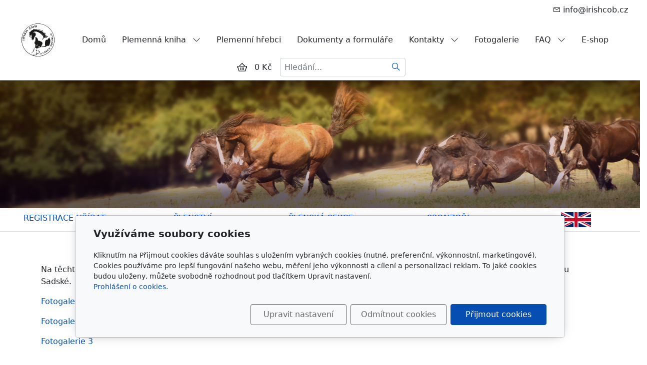

--- FILE ---
content_type: text/html; charset=utf-8
request_url: https://www.irishcob.cz/inpage/fotogalerie-z-narodni-vystavy-a-svodu-hradistko-2022/
body_size: 6225
content:
<!DOCTYPE html>
<html lang="cs">
<head>
    <meta charset="utf-8">
    <meta name="viewport" content="width=device-width, initial-scale=1" />

            <meta name="description" content="Na těchto odkazech naleznete fotogalerie z Národní výstavy Irish Cob a svodu pod ICS Czechia konaných dne 2.7.2022 v Hradištku u Sadské.   
Fotogalerie 1   ...">
    
    <meta name="robots" content="all">
    <meta name="template" content="AURORA">
    <meta name="generator" content="inPage">

            <meta name="copyright" content="Irish Cob the Czech Republic, z.s.">
        <meta name="author" content="Irish Cob the Czech Republic, z.s.">
    
        <meta property="og:title" content="Fotogalerie z Národní výstavy a svodu ICS CZ Hradištko 2022">

    <meta property="og:description" content="Na těchto odkazech naleznete fotogalerie z Národní výstavy Irish Cob a svodu pod ICS Czechia konaných dne 2.7.2022 v Hradištku u Sadské.   
Fotogalerie 1   ...">

<meta property="og:type" content="website">
<meta property="og:url" content="https://www.irishcob.cz/inpage/fotogalerie-z-narodni-vystavy-a-svodu-hradistko-2022/">


    
    <title>Fotogalerie z Národní výstavy a svodu ICS CZ Hradištko 2022</title>

            <link rel="shortcut icon" href="https://www.inpage.cz/assets/img/inpage/favicon.ico">
    
    
    
    <link rel="stylesheet" type="text/css" href="/vendor/lineawesome/dist/line-awesome/css/line-awesome.min.css">
    <link rel="stylesheet" type="text/css" href="/vendor/lineawesome/dist/font-awesome-line-awesome/css/all.min.css">
    <link rel="stylesheet" type="text/css" media="screen" href="/vendor/photoswipe/dist/photoswipe.css">
    <link rel="stylesheet" type="text/css" media="screen" href="/vendor/photoswipe/dist/default-skin/default-skin.css">

            <link rel="stylesheet" type="text/css" media="screen" href="/styl/1/">
        <link rel="stylesheet" type="text/css" media="screen" href="/assets/filter-colors.css?v=20210103">

            
    <link rel="stylesheet" type="text/css" media="print" href="/styl/2/">

            <link rel="stylesheet" type="text/css" media="screen" href="/styl/3/">
    
    <link rel="stylesheet" type="text/css" media="screen" href="/assets/theme24/css/clicky-menus.css?v=20210103">

    <script type="text/javascript" src="/vendor/jquery-3.5/dist/jquery.min.js"></script>
    <script type="text/javascript" src="/vendor/jquery.cookie/jquery.cookie.js"></script>
    <script type="text/javascript" src="/vendor/bootstrap-5.1/dist/js/bootstrap.bundle.min.js"></script>
    <script type="text/javascript" src="/vendor/images-loaded/imagesloaded.pkgd.min.js"></script>
    <script type="text/javascript" src="/vendor/magic-grid/dist/magic-grid.min.js"></script>
    <script type="text/javascript" src="/vendor/photoswipe/dist/photoswipe.min.js"></script>
    <script type="text/javascript" src="/vendor/photoswipe/dist/photoswipe-ui-default.min.js"></script>

    <script type="text/javascript" src="/assets/theme24/js/clicky-menus.js?v=20210103"></script>
    <script type="text/javascript" src="/assets/theme24/js/main.js?v=20241002"></script>
    <script type="text/javascript" src="/assets/theme24/js/photoswipe.js?v=20220517"></script>
    <script type="text/javascript" src="/assets/js/magicgrid.js?v=20220517"></script>
    <script type="text/javascript" src="/assets/js/dynamic.js?v=20220131"></script>

                <link href="/assets/cookies/css/main-5.1.css" rel="stylesheet" type="text/css" media="screen">
    
    <script src="/assets/cookies/js/main.js?v=20210103"></script>

    <script type="text/javascript">
        window.ca = JSON.parse('{"necessary":1,"functional":0,"performance":0,"marketing":0}');
    </script>
            
                <script>
    window.dataLayer = window.dataLayer || [];
    function gtag(){dataLayer.push(arguments);}

    gtag('consent', 'default', {
        'analytics_storage': 'denied',
        'ad_storage': 'denied',
        'ad_user_data': 'denied',
        'ad_personalization': 'denied'
    });

    gtag('js', new Date());
</script>


                <script type="text/javascript">
    $(window).on('load',function() {
	$('body').on('contextmenu', 'img', function() {
            return false;
        });
    });
</script>
        </head>
<body id="article-534405" class="frontend article-detail rubric-66070 template24 menu-horizontal">




<div id="header" class="header" role="banner">
    <div class="contactus-wrap ">
        <div id="contactus" class="contactus">
        
                    <span class="contactus__email">
                <i class="las la-envelope contactus__email-icon"></i>
                info@irishcob.cz            </span>
            </div>
</div>

    <nav id="navbar" class="navbar">
                    <div class="navbar__brand">
            <div class="navbar__brand-title " id="title">
                                <a class="navbar__brand-title-link" title="Irish Cob the Czech Republic, irský cob" href="/">
                    <span class="d-none">Logo</span>
                    <img class="navbar__brand-logo-img" src="/obrazek/3/iccr-logo1-2-novaverze-jpg/" title="Logo" alt="Logo" />
                </a>
            </div>
        </div>
    
        <div id="nav-menu" class="navbar__menu " role="navigation" tabindex="-1">
        <ul class="navbar__menu-list clicky-menu clicky-no-js">
                    <li id="menu-item-431750" class="navbar__menu-item">
                <a class="navbar__menu-link" href="/">
                    Domů                                    </a>
                            </li>
                    <li id="menu-item-431753" class="navbar__menu-item navbar__menu-item--has-childs">
                <a class="navbar__menu-link" href="/rubrika/ics-cz/">
                    Plemenná kniha                                            <i class="las la-angle-down navbar__menu-caret"></i>
                                    </a>
                                    <ul class="navbar__menu-list clicky-menu clicky-no-js">
                                                <li id="submenu-item-431736" class="navbar__menu-item">
                            <a class="navbar__menu-link" href="/inpage/kontakty-830/">
                                Kontakty ICS CZ                            </a>
                        </li>
                                                <li id="submenu-item-431865" class="navbar__menu-item">
                            <a class="navbar__menu-link" href="/inpage/sazebnik-poplatku/">
                                Sazebník poplatků                            </a>
                        </li>
                                                <li id="submenu-item-431740" class="navbar__menu-item">
                            <a class="navbar__menu-link" href="/inpage/kalendar-akci-2024/">
                                Kalendář akcí 2026                            </a>
                        </li>
                                                <li id="submenu-item-431748" class="navbar__menu-item">
                            <a class="navbar__menu-link" href="/inpage/vysledky/">
                                Výsledky                            </a>
                        </li>
                                                <li id="submenu-item-431734" class="navbar__menu-item">
                            <a class="navbar__menu-link" href="/inpage/standard/">
                                Standard plemene                            </a>
                        </li>
                                            </ul>
                            </li>
                    <li id="menu-item-432598" class="navbar__menu-item">
                <a class="navbar__menu-link" href="/inpage/plemenni-hrebci-365/">
                    Plemenní hřebci                                    </a>
                            </li>
                    <li id="menu-item-431737" class="navbar__menu-item">
                <a class="navbar__menu-link" href="/inpage/dokumenty/">
                    Dokumenty a formuláře                                    </a>
                            </li>
                    <li id="menu-item-431754" class="navbar__menu-item navbar__menu-item--has-childs">
                <a class="navbar__menu-link" href="/rubrika/kontakty/">
                    Kontakty                                            <i class="las la-angle-down navbar__menu-caret"></i>
                                    </a>
                                    <ul class="navbar__menu-list clicky-menu clicky-no-js">
                                                <li id="submenu-item-431738" class="navbar__menu-item">
                            <a class="navbar__menu-link" href="/inpage/kontakty-729/">
                                Kontakty ICCR                            </a>
                        </li>
                                                <li id="submenu-item-431739" class="navbar__menu-item">
                            <a class="navbar__menu-link" href="/inpage/kontakty-830-317/">
                                Kontakty plemenná kniha, průkazy atd                            </a>
                        </li>
                                                <li id="submenu-item-431732" class="navbar__menu-item">
                            <a class="navbar__menu-link" href="/inpage/odkazy/">
                                Kontakty na chovatele                            </a>
                        </li>
                                                <li id="submenu-item-431741" class="navbar__menu-item">
                            <a class="navbar__menu-link" href="/inpage/bankovni-ucty/">
                                Bankovní účty                            </a>
                        </li>
                                            </ul>
                            </li>
                    <li id="menu-item-431745" class="navbar__menu-item">
                <a class="navbar__menu-link" href="/inpage/fotogalerie/">
                    Fotogalerie                                    </a>
                            </li>
                    <li id="menu-item-431755" class="navbar__menu-item navbar__menu-item--has-childs">
                <a class="navbar__menu-link" href="/rubrika/faq/">
                    FAQ                                            <i class="las la-angle-down navbar__menu-caret"></i>
                                    </a>
                                    <ul class="navbar__menu-list clicky-menu clicky-no-js">
                                                <li id="submenu-item-431742" class="navbar__menu-item">
                            <a class="navbar__menu-link" href="/inpage/navody/">
                                Návody                            </a>
                        </li>
                                                <li id="submenu-item-431743" class="navbar__menu-item">
                            <a class="navbar__menu-link" href="/inpage/poradna/">
                                Poradna                            </a>
                        </li>
                                            </ul>
                            </li>
                    <li id="menu-item-434030" class="navbar__menu-item">
                <a class="navbar__menu-link" href="/eshop/">
                    E-shop                                    </a>
                            </li>
            </ul>
</div>        
                <div class="navbar__cart-wrap" id="basket">
            
<div class="navbar__cart ">
        <button id="minicart-toggle" class="navbar__cart-button" aria-label="Položky v košíku">
        <i class="las la-shopping-basket navbar__cart-icon"></i>
            </button>

    <div class="navbar__cart-price">
                    0 Kč            </div>

    <div id="minicart" class="minicart">
                    <div class="minicart__empty">
                <i class="las la-meh minicart__empty-icon"></i>
                <div class="minicart__empty-text">Nemáte žádné zboží v košíku.</div>
            </div>
            </div>
</div>        </div>
        
            <button id="search-toggle" class="navbar__search-toggler" type="button" aria-controls="search-bar"
            aria-label="Hledání">
        <span class="sr-only">Hledání</span>
        <i class="las la-search navbar__search-toggler-icon"></i>
    </button>

    <div id="search-bar" class="navbar__search ">
                <form class="navbar__search-form" method="post" action="/vyhledavani/">
            <button id="search-close" class="navbar__search-close" type="button" aria-label="Zavřít">
                <i class="las la-times navbar__search-close-icon"></i>
            </button>
            <input class="navbar__search-input" name="q" type="text" placeholder="Hledání..." aria-label="Hledání...">
            <button class="navbar__search-button" type="submit" aria-label="Hledat">
                <span class="sr-only">Hledat</span>
                <i class="las la-search navbar__search-icon"></i>
            </button>
        </form>
    </div>

        <button id="nav-toggle" class="navbar__toggler" type="button" aria-controls="nav-menu" aria-label="Menu">
            <span class="sr-only">Menu</span>
            <div class="navbar__toggler-icon-bar"></div>
            <div class="navbar__toggler-icon-bar"></div>
            <div class="navbar__toggler-icon-bar"></div>
        </button>
    </nav>
</div>

    <div id="motive" class="motive custom-motive ">
                <p><!-- sectionbreak --></p>
<section class="section-container section-carousel">
<div class="row">
<div class="col-xs-12 col-sm-12 section-content">
<div id="myCarousel49" class="carousel slide caption-hide pointer-event" data-bs-ride="carousel" data-bs-version="5.1" data-bs-keyboard="true" data-bs-wrap="true"><img src="/obrazek/3/slide-4-jpg/" title="slide 4.jpg" width="2000" height="400" alt="slide 4.jpg" /></div>
<div class="carousel slide caption-hide pointer-event" data-bs-ride="carousel" data-bs-version="5.1" data-bs-keyboard="true" data-bs-wrap="true"></div>
<div class="carousel slide caption-hide pointer-event" data-bs-ride="carousel" data-bs-version="5.1" data-bs-keyboard="true" data-bs-wrap="true">
<div class="table-responsive">
<table class="table" style="border-collapse: collapse; width: 100%;">
<tbody>
<tr>
<td style="width: 19.981423777564718%; text-align: center;"><a href="/inpage/hlaseni-o-narozeni-hribete-online-formular/">REGISTRACE HŘÍBAT</a></td>
<td style="width: 19.981423777564718%; text-align: center;"><a href="/inpage/clenstvi/">ČLENSTVÍ</a></td>
<td style="width: 19.981423777564718%; text-align: center;"><a href="/slozka/clenska-sekce/">ČLENSKÁ SEKCE</a></td>
<td style="width: 19.981423777564718%; text-align: center;"><a href="/inpage/sponzori/">SPONZOŘI</a></td>
<td style="width: 19.981423777564718%; text-align: center;"><a href="/inpage/english/"><img src="/obrazek/2/english-flag-jpeg/" title="english flag.jpeg" width="60" height="30" alt="english flag.jpeg" /></a></td>
</tr>
</tbody>
</table>
</div>
</div>
</div>
</div>
</section>
<p><!-- sectionbreak --></p>    </div>


<div id="main" class="main" role="main">
    <div class="">
            <div class="container container--article">
        <p>Na těchto odkazech naleznete fotogalerie z Národní výstavy Irish Cob a svodu pod ICS Czechia konaných dne 2.7.2022 v Hradištku u Sadské.</p>
<p><a href="https://eu.zonerama.com/ICCR1/Album/8604012?fbclid=IwAR1CmuB8e9dL3pwpGaqNBs1WuOcP5XbuRZ9Fy-bOHYtKjeNe8DIsdsOVh6E">Fotogalerie 1</a></p>
<p><a href="https://eu.zonerama.com/ICCR1/Album/8608359?fbclid=IwAR1HRjVpdNTTLrnWCUpSLOpUS7adsv54HemqlmaLVperaybN1yabfO1DLcE">Fotogalerie 2</a></p>
<p><a href="https://eu.zonerama.com/ICCR1/Album/8611892?fbclid=IwAR2-ikJKj0aP9lYDEDE6hHVAYhJgn3PU1NQE2db2jTqQV5NAkIYaLkWRJ9w">Fotogalerie 3</a></p>
            </div>

    
    
    </div>
    

    </div>

<div id="footer" class="footer">
    <div class="container">
                    <div class="">
                                <p><!-- sectionbreak --></p>
<section class="section-container section-blank">
<div class="row">
<div class="col-xs-12 col-sm-12 section-content">
<p></p>
</div>
</div>
</section>
<p><!-- sectionbreak --></p>
<section class="section-container section-contact">
<div class="row">
<div class="col-md-6 col-lg-3 section-content">
<h4>Adresa</h4>
<ul>
<li>Irish Cob the Czech Republic, z.s.</li>
<li>IČ 22852778</li>
<li>Bankovní spojení: 2001874788/2010</li>
</ul>
</div>
<div class="col-md-6 col-lg-3 section-content">
<h4>Kontakt</h4>
<ul>
<li>info@irishcob.cz</li>
<li><a href="/inpage/kontakty/">ZDE</a></li>
</ul>
</div>
<div class="col-md-6 col-lg-3 section-content">
<h4>Plemenná kniha</h4>
<p><a href="/inpage/plemenna-kniha-online-257/">&nbsp;ON-LINE</a></p>
</div>
<div class="col-md-6 col-lg-3 section-content">
<h4>Sledujte nás</h4>
<div id="fb-root"></div>
<p>
<script>// <![CDATA[
					(function(d, s, id) {
						var js, fjs = d.getElementsByTagName(s)[0];
						if (d.getElementById(id)) return;
						js = d.createElement(s); js.id = id;
						js.src = 'https://connect.facebook.net/cs_CZ/sdk.js#xfbml=1&version=v2.12&appId=1441608406130738&autoLogAppEvents=1';
						fjs.parentNode.insertBefore(js, fjs);
					}(document, 'script', 'facebook-jssdk'));
					// ]]></script>
</p>
<div class="fb-page" data-href="https://www.facebook.com/irishcobczech/" data-tabs="timeline" data-width="250" data-height="400" data-small-header="false" data-adapt-container-width="true" data-hide-cover="false" data-show-facepile="true">
<blockquote class="fb-xfbml-parse-ignore" cite="https://www.facebook.com/irishcobczech/"><a href="https://www.facebook.com/irishcobczech/">Irish Cob the Czech Republic</a></blockquote>
</div>
</div>
</div>
</section>
<p><!-- sectionbreak --></p>
<p></p>            </div>
            </div>
</div>

    <div class="modal" id="cookiesModal" data-keyboard="false" aria-labelledby="cookiesModalLabel" style="display: none" aria-modal="true" role="dialog">
        <div class="modal-dialog modal-lg modal-dialog-centered modal-cookies">
            <div class="modal-content">
                <div class="modal-header">
                    <h2 class="modal-title" id="cookiesModalLabel">
                        Využíváme soubory cookies                    </h2>
                    <button type="button" class="close" data-dismiss="modal" data-bs-dismiss="modal" aria-label="Zavřít" id="closeModalButton" style="display: none">
                        <span class="button-close" aria-hidden="true"></span>
                    </button>
                </div>
                <div class="modal-body">
                    <div class="container-fluid" id="mainWindow">
                        <p class="cookies-text">
                            Kliknutím na Přijmout cookies dáváte souhlas s uložením vybraných cookies (nutné, preferenční, výkonnostní, marketingové). Cookies používáme pro lepší fungování našeho webu, měření jeho výkonnosti a cílení a personalizaci reklam. To jaké cookies budou uloženy, můžete svobodně rozhodnout pod tlačítkem Upravit nastavení.                            <br><a class="cookies-statement" href="https://ec.europa.eu/info/cookies_cs" target="_blank">Prohlášení o cookies.</a>
                        </p>
                    </div>
                    <div class="container-fluid" id="settingsWindow" style="display: none;">
                        <p class="cookies-text">Využíváme soubory cookies a další technologie pro lepší uživatelský zážitek na webu. Následující kategorie můžete povolit či zakázat a svůj výběr uložit.</p>
                        <div class="cookies-info">
                            <div class="cookies-option">
                                <button class="button-more">
                                    <span class="button-more-icon"></span>
                                    <span class="button-more-title">Nutné</span>
                                </button>
                                <div class="custom-control custom-switch form-check form-switch">
                                    <input type="checkbox" class="custom-control-input form-check-input" name="necessaryCheckbox" id="necessaryCheckbox" value="1" checked disabled>
                                    <label class="custom-control-label form-check-label" for="necessaryCheckbox">Povoleno</label>
                                </div>
                            </div>
                            <div class="cookies-details" style="display: none;">
                                <p>Tyto cookies jsou nezbytné pro zajištění základní funkčnosti webových stránek.</p>
                            </div>
                        </div>
                        <div class="cookies-info">
                            <div class="cookies-option">
                                <button class="button-more">
                                    <span class="button-more-icon"></span>
                                    <span class="button-more-title">Preferenční</span>
                                </button>
                                <div class="custom-control custom-switch form-check form-switch">
                                    <input type="checkbox" class="custom-control-input form-check-input" name="functionalCheckbox" id="functionalCheckbox" value="1">
                                    <label class="custom-control-label form-check-label" for="functionalCheckbox">
                                        <span class="label-off">Zakázáno</span>
                                        <span class="label-on">Povoleno</span>
                                    </label>
                                </div>
                            </div>
                            <div class="cookies-details" style="display: none;">
                                <p>Preferenční cookies slouží pro zapamatování nastavení vašich preferencí pro příští návštěvu.</p>
                            </div>
                        </div>
                        <div class="cookies-info">
                            <div class="cookies-option">
                                <button class="button-more">
                                    <span class="button-more-icon"></span>
                                    <span class="button-more-title">Výkonnostní</span>
                                </button>
                                <div class="custom-control custom-switch form-check form-switch">
                                    <input type="checkbox" class="custom-control-input form-check-input" name="performanceCheckbox" id="performanceCheckbox" value="1">
                                    <label class="custom-control-label form-check-label" for="performanceCheckbox">
                                        <span class="label-off">Zakázáno</span>
                                        <span class="label-on">Povoleno</span>
                                    </label>
                                </div>
                            </div>
                            <div class="cookies-details" style="display: none;">
                                <p>Výkonnostní cookies monitorují výkon celého webu.</p>
                            </div>
                        </div>
                        <div class="cookies-info">
                            <div class="cookies-option">
                                <button class="button-more">
                                    <span class="button-more-icon"></span>
                                    <span class="button-more-title">Marketingové</span>
                                </button>
                                <div class="custom-control custom-switch form-check form-switch">
                                    <input type="checkbox" class="custom-control-input form-check-input" name="marketingCheckbox" id="marketingCheckbox" value="1">
                                    <label class="custom-control-label form-check-label" for="marketingCheckbox">
                                        <span class="label-off">Zakázáno</span>
                                        <span class="label-on">Povoleno</span>
                                    </label>
                                </div>
                            </div>
                            <div class="cookies-details" style="display: none;">
                                <p>Marketingové a reklamní cookies se využívají k měření a analýze webu.</p>
                            </div>
                        </div>
                    </div>
                </div>
                <div class="modal-footer">
                    <button type="button" id="allowChoiceButton" class="btn btn-outline-secondary" style="display: none;">Uložit vybrané</button>
                    <button type="button" id="switchWindowButton" class="btn btn-outline-secondary">Upravit nastavení</button>
                    <button type="button" id="rejectAllButton" class="btn btn-outline-secondary">Odmítnout cookies</button>
                    <button type="button" id="allowAllButton" class="btn btn-primary">Přijmout cookies</button>
                </div>
            </div>
        </div>
    </div>
    <div class="cookies-settings-btn active" id="snippetWindow" style="display: none" >
        <button class="cookies-settings-btn__open openModalButton" aria-label="Open cookies settings">
            <span class="cookies-settings-btn__open-label">Nastavení cookies</span>
        </button>

        <button class="cookies-settings-btn__dismiss" id="closeSnippetButton" type="button" aria-label="Zavřít">
            <span class="cookies-settings-btn__dismiss-icon" aria-hidden="true"></span>
        </button>
    </div>
    <script>
        (function($) {
            "use strict"; // Start of use strict

            $(document).ready(function() {
                $('#cookiesModal').cookiesAgreement({
                    name: 'cookie-ag',
                    layout: 'bar',
                    redirect: true,
                    button: true,
                    callbacks: {
                        modal: {
                            open: function (options, close) {
                                                                (new bootstrap.Modal(document.getElementById('cookiesModal'), {
                                    backdrop: options.layout === 'window' ? 'static' : false,
                                    keyboard: close
                                })).show();
                                                            },
                            close: function () {
                                                                (bootstrap.Modal.getInstance(document.getElementById('cookiesModal'))).hide();
                                                            },
                            button: function () {
                                                                document.getElementById('cookiesModal').addEventListener('hide.bs.modal', function () {
                                    $('#snippetWindow').addClass('active');
                                });
                                                            },

                        }
                    }
                });
            });
        })(jQuery); // End of use strict
    </script>

    <div class="modal fade" tabindex="-1" id="purchase-modal">
        <div class="modal-dialog modal-dialog-centered">
            <div class="modal-content">
                <div class="modal-header">
                    <h5 class="modal-title">Vložení zboží do košíku</h5>
                    <button type="button" class="btn-close" data-bs-dismiss="modal" aria-label="Zavřít"></button>
                </div>
                <div class="modal-body">
                    <div role="alert" class="alert alert-danger" style="display: none"></div>
                    <div role="alert" class="alert alert-success">
                        Produkt byl úspěšně vložen do <a href="/kosik/" class="alert-link">košíku</a>                    </div>
                    <div class="cart-modal__row">
                        <div class="cart-modal__img-col">
                            <a class="link-thumbnail" href=""></a>
                        </div>
                        <div class="cart-modal__info-col">
                            <h2 class="subtitle">&nbsp;</h2>
                            <p class="description"></p>
                            <dl class="price">
                                <dd></dd>
                            </dl>
                        </div>
                    </div>
                </div>
                <div class="modal-footer">
                    <button type="button" class="btn btn-secondary" data-bs-dismiss="modal">
                        Zpět do obchodu                    </button>
                    <a class="btn btn-primary" href="/kosik/">
                        Zobrazit košík                    </a>
                </div>
            </div>
        </div>
    </div>





<div class="pswp" tabindex="-1" role="dialog" aria-hidden="true">
    <div class="pswp__bg"></div>
    <div class="pswp__scroll-wrap">
        <div class="pswp__container">
            <div class="pswp__item"></div>
            <div class="pswp__item"></div>
            <div class="pswp__item"></div>
        </div>

        <div class="pswp__ui pswp__ui--hidden">
            <div class="pswp__top-bar">
                <div class="pswp__counter"></div>

                <button class="pswp__button pswp__button--close" title="Zavřít (Esc)"></button>
                <button class="pswp__button pswp__button--share" title="Sdílet"></button>
                <button class="pswp__button pswp__button--fs" title="Na celou obrazovku"></button>
                <button class="pswp__button pswp__button--zoom" title="Přiblížit/Oddálit"></button>

                <div class="pswp__preloader">
                    <div class="pswp__preloader__icn">
                        <div class="pswp__preloader__cut">
                            <div class="pswp__preloader__donut"></div>
                        </div>
                    </div>
                </div>
            </div>

            <div class="pswp__share-modal pswp__share-modal--hidden pswp__single-tap">
                <div class="pswp__share-tooltip"></div>
            </div>

            <button class="pswp__button pswp__button--arrow--left" title="Předchozí"></button>
            <button class="pswp__button pswp__button--arrow--right" title="Další"></button>

            <div class="pswp__caption">
                <div class="pswp__caption__center"></div>
            </div>
        </div>
    </div>
</div>


<div id="imp" style="display: none"></div>
</body>
</html>
